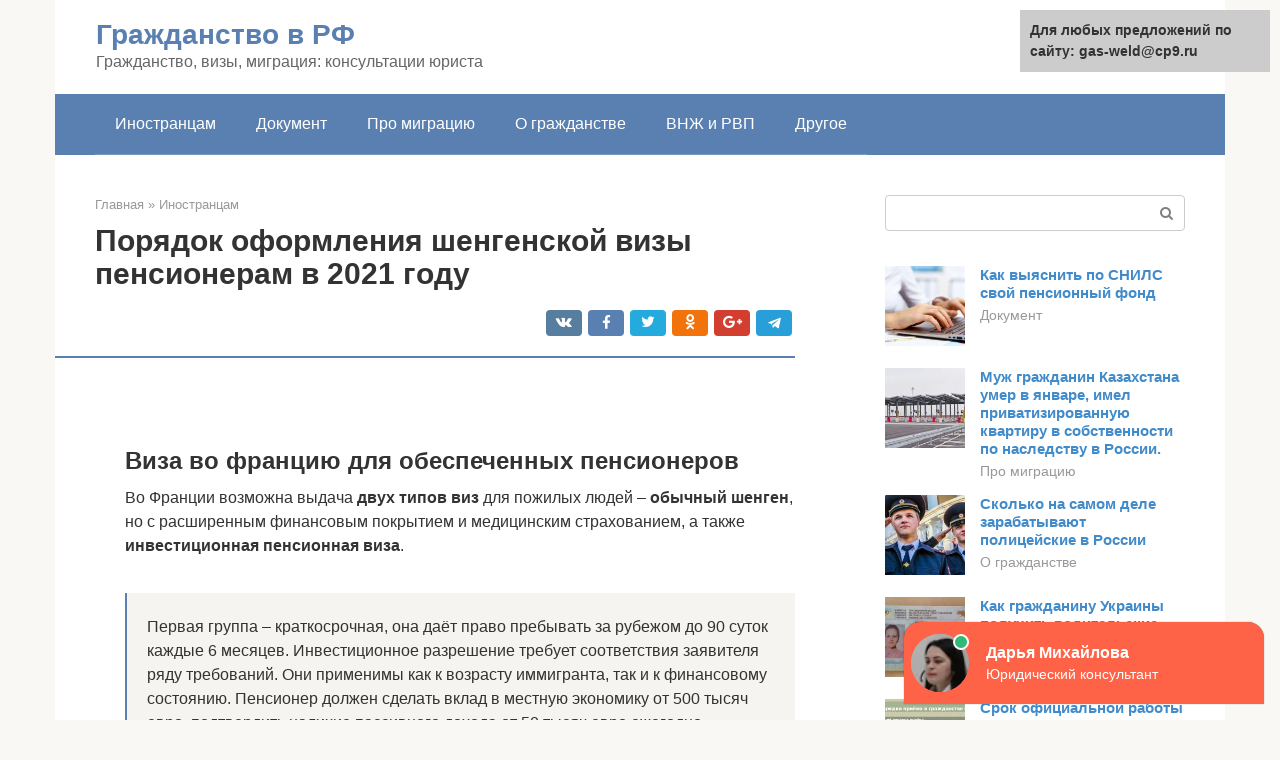

--- FILE ---
content_type: text/html;charset=UTF-8
request_url: https://gas-weld.ru/inostrancam/dokumenty-dlya-vizy-pensionerov.html
body_size: 23358
content:
<!DOCTYPE html><html lang="ru-RU"><head><meta http-equiv="Content-Type" content="text/html; charset=utf-8"><meta charset="UTF-8"><meta name="viewport" content="width=device-width, initial-scale=1"><title>Виза во Францию для пенсионеров - срок действия выездного разрешения</title><link rel="stylesheet" href="https://gas-weld.ru/wp-content/cache/min/1/89d005f053b5e6828670966829111257.css" data-minify="1" /><meta name="description" content="Какие особенности оформления шенгенской визы для пенсионеров в 2021 году . Сбор необходимой документации. Где можно получить разрешение на въезд." /><meta name="robots" content="index, follow, max-snippet:-1, max-image-preview:large, max-video-preview:-1" /><link rel="canonical" href="https://gas-weld.ru/inostrancam/dokumenty-dlya-vizy-pensionerov.html" /><meta property="og:locale" content="ru_RU" /><meta property="og:type" content="article" /><meta property="og:title" content="Виза во Францию для пенсионеров - срок действия выездного разрешения" /><meta property="og:description" content="Какие особенности оформления шенгенской визы для пенсионеров в 2021 году . Сбор необходимой документации. Где можно получить разрешение на въезд." /><meta property="og:url" content="https://gas-weld.ru/inostrancam/dokumenty-dlya-vizy-pensionerov.html" /><meta property="og:site_name" content="Гражданство в РФ" /><meta property="article:published_time" content="2021-05-26T23:46:43+00:00" /><meta property="og:image" content="https://gas-weld.ru/wp-content/uploads/medicare-supplements-in-phoenix-az21.jpg" /><meta property="og:image:width" content="670" /><meta property="og:image:height" content="447" /><meta name="twitter:card" content="summary" /><meta name="twitter:label1" content="Написано автором"><meta name="twitter:data1" content="forever">   <style type="text/css">img.wp-smiley,img.emoji{display:inline!important;border:none!important;box-shadow:none!important;height:1em!important;width:1em!important;margin:0 .07em!important;vertical-align:-0.1em!important;background:none!important;padding:0!important}</style>          <link rel="https://api.w.org/" href="https://gas-weld.ru/wp-json/" /><link rel="alternate" type="application/json" href="https://gas-weld.ru/wp-json/wp/v2/posts/8370" />    <noscript><div><img src="https://mc.yandex.ru/watch/79713670" style="position:absolute; left:-9999px;" alt="" /></div></noscript><link rel="shortcut icon" type="image/png" href="https://gas-weld.ru/favicon.ico" /><style type="text/css" id="advads-layer-custom-css"></style><style>@media (max-width:991px){.mob-search{display:block;margin-bottom:25px}}@media (min-width:768px){.site-header{background-repeat:no-repeat}}@media (min-width:768px){.site-header{background-position:center center}}.card-slider__category span,.card-slider-container .swiper-pagination-bullet-active,.page-separator,.pagination .current,.pagination a.page-numbers:hover,.entry-content ul>li:before,.btn,.comment-respond .form-submit input,.mob-hamburger span,.page-links__item{background-color:#5a80b1}.spoiler-box,.entry-content ol li:before,.mob-hamburger,.inp:focus,.search-form__text:focus,.entry-content blockquote{border-color:#5a80b1}.entry-content blockquote:before,.spoiler-box__title:after,.sidebar-navigation .menu-item-has-children:after{color:#5a80b1}a,.spanlink,.comment-reply-link,.pseudo-link,.root-pseudo-link{color:#428bca}a:hover,a:focus,a:active,.spanlink:hover,.comment-reply-link:hover,.pseudo-link:hover{color:#e66212}body{color:#333}.site-title,.site-title a{color:#5a80b1}.site-description,.site-description a{color:#666}.main-navigation,.footer-navigation,.main-navigation ul li .sub-menu,.footer-navigation ul li .sub-menu{background-color:#5a80b1}.main-navigation ul li a,.main-navigation ul li .removed-link,.footer-navigation ul li a,.footer-navigation ul li .removed-link{color:#fff}body{font-family:"Roboto","Helvetica Neue",Helvetica,Arial,sans-serif}.site-title,.site-title a{font-family:"Roboto","Helvetica Neue",Helvetica,Arial,sans-serif}.site-description{font-family:"Roboto","Helvetica Neue",Helvetica,Arial,sans-serif}.entry-content h1,.entry-content h2,.entry-content h3,.entry-content h4,.entry-content h5,.entry-content h6,.entry-image__title h1,.entry-title,.entry-title a{font-family:"Roboto","Helvetica Neue",Helvetica,Arial,sans-serif}.main-navigation ul li a,.main-navigation ul li .removed-link,.footer-navigation ul li a,.footer-navigation ul li .removed-link{font-family:"Roboto","Helvetica Neue",Helvetica,Arial,sans-serif}@media (min-width:576px){body{font-size:16px}}@media (min-width:576px){.site-title,.site-title a{font-size:28px}}@media (min-width:576px){.site-description{font-size:16px}}@media (min-width:576px){.main-navigation ul li a,.main-navigation ul li .removed-link,.footer-navigation ul li a,.footer-navigation ul li .removed-link{font-size:16px}}@media (min-width:576px){body{line-height:1.5}}@media (min-width:576px){.site-title,.site-title a{line-height:1.1}}@media (min-width:576px){.main-navigation ul li a,.main-navigation ul li .removed-link,.footer-navigation ul li a,.footer-navigation ul li .removed-link{line-height:1.5}}.scrolltop{background-color:#ccc}.scrolltop:after{color:#fff}.scrolltop{width:50px}.scrolltop{height:50px}.scrolltop:after{content:"\f102"}@media (max-width:767px){.scrolltop{display:none!important}}</style></head><body class="post-template-default single single-post postid-8370 single-format-standard "><div id="page" class="site"> <a class="skip-link screen-reader-text" href="#main">Перейти к контенту</a><header id="masthead" class="site-header container" itemscope itemtype="https://schema.org/WPHeader"><div class="site-header-inner "><div class="site-branding"><div class="site-branding-container"><div class="site-title"><a href="https://gas-weld.ru/">Гражданство в РФ</a></div><p class="site-description">Гражданство, визы, миграция: консультации юриста</p></div></div><div class="top-menu"></div><div class="mob-hamburger"><span></span></div><div class="mob-search"><form role="search" method="get" id="searchform_3603" action="https://gas-weld.ru/" class="search-form"> <label class="screen-reader-text" for="s_3603">Поиск: </label> <input type="text" value="" name="s" id="s_3603" class="search-form__text"> <button type="submit" id="searchsubmit_3603" class="search-form__submit"></button></form></div></div></header><nav id="site-navigation" class="main-navigation container"><div class="main-navigation-inner "><div class="menu-glavnoe-menyu-container"><ul id="header_menu" class="menu"><li id="menu-item-545" class="menu-item menu-item-type-taxonomy menu-item-object-category current-post-ancestor current-menu-parent current-post-parent menu-item-545"><a href="https://gas-weld.ru/inostrancam">Иностранцам</a></li><li id="menu-item-546" class="menu-item menu-item-type-taxonomy menu-item-object-category menu-item-546"><a href="https://gas-weld.ru/dokument">Документ</a></li><li id="menu-item-547" class="menu-item menu-item-type-taxonomy menu-item-object-category menu-item-547"><a href="https://gas-weld.ru/pro-migraciyu">Про миграцию</a></li><li id="menu-item-548" class="menu-item menu-item-type-taxonomy menu-item-object-category menu-item-548"><a href="https://gas-weld.ru/o-grazhdanstve">О гражданстве</a></li><li id="menu-item-549" class="menu-item menu-item-type-taxonomy menu-item-object-category menu-item-549"><a href="https://gas-weld.ru/vnzh-i-rvp">ВНЖ и РВП</a></li><li id="menu-item-550" class="menu-item menu-item-type-taxonomy menu-item-object-category menu-item-550"><a href="https://gas-weld.ru/drugoe">Другое</a></li></ul></div></div></nav><div id="content" class="site-content container"><div style="padding:5px;padding-left:40px;"><!-- RT --><script type="text/javascript">
<!--
var _acic={dataProvider:10};(function(){var e=document.createElement("script");e.type="text/javascript";e.async=true;e.src="https://www.acint.net/aci.js";var t=document.getElementsByTagName("script")[0];t.parentNode.insertBefore(e,t)})()
//-->
</script><!-- end RT --></div><div itemscope itemtype="https://schema.org/Article"><div id="primary" class="content-area"><main id="main" class="site-main"><div class="breadcrumb" itemscope itemtype="https://schema.org/BreadcrumbList"><span class="breadcrumb-item" itemprop="itemListElement" itemscope itemtype="https://schema.org/ListItem"><a href="https://gas-weld.ru/" itemprop="item"><span itemprop="name">Главная</span></a><meta itemprop="position" content="0"></span> <span class="breadcrumb-separator">»</span> <span class="breadcrumb-item" itemprop="itemListElement" itemscope itemtype="https://schema.org/ListItem"><a href="https://gas-weld.ru/inostrancam" itemprop="item"><span itemprop="name">Иностранцам</span></a><meta itemprop="position" content="1"></span></div><article id="post-8370" class="post-8370 post type-post status-publish format-standard has-post-thumbnail  category-inostrancam"><header class="entry-header"><h1 class="entry-title" itemprop="headline">Порядок оформления шенгенской визы пенсионерам в 2021 году</h1><div class="entry-meta"> <span class="b-share b-share--small"><span class="b-share__ico b-share__vk js-share-link" data-uri="https://vk.com/share.php?url=https%3A%2F%2Fgas-weld.ru%2Finostrancam%2Fdokumenty-dlya-vizy-pensionerov.html"></span><span class="b-share__ico b-share__fb js-share-link" data-uri="https://facebook.com/sharer.php?u=https%3A%2F%2Fgas-weld.ru%2Finostrancam%2Fdokumenty-dlya-vizy-pensionerov.html"></span><span class="b-share__ico b-share__tw js-share-link" data-uri="https://twitter.com/share?text=%D0%9F%D0%BE%D1%80%D1%8F%D0%B4%D0%BE%D0%BA+%D0%BE%D1%84%D0%BE%D1%80%D0%BC%D0%BB%D0%B5%D0%BD%D0%B8%D1%8F+%D1%88%D0%B5%D0%BD%D0%B3%D0%B5%D0%BD%D1%81%D0%BA%D0%BE%D0%B9+%D0%B2%D0%B8%D0%B7%D1%8B+%D0%BF%D0%B5%D0%BD%D1%81%D0%B8%D0%BE%D0%BD%D0%B5%D1%80%D0%B0%D0%BC+%D0%B2+2021+%D0%B3%D0%BE%D0%B4%D1%83&url=https%3A%2F%2Fgas-weld.ru%2Finostrancam%2Fdokumenty-dlya-vizy-pensionerov.html"></span><span class="b-share__ico b-share__ok js-share-link" data-uri="https://connect.ok.ru/dk?st.cmd=WidgetSharePreview&service=odnoklassniki&st.shareUrl=https%3A%2F%2Fgas-weld.ru%2Finostrancam%2Fdokumenty-dlya-vizy-pensionerov.html"></span><span class="b-share__ico b-share__gp js-share-link" data-uri="https://plus.google.com/share?url=https%3A%2F%2Fgas-weld.ru%2Finostrancam%2Fdokumenty-dlya-vizy-pensionerov.html"></span><span class="b-share__ico b-share__whatsapp js-share-link js-share-link-no-window" data-uri="whatsapp://send?text=%D0%9F%D0%BE%D1%80%D1%8F%D0%B4%D0%BE%D0%BA+%D0%BE%D1%84%D0%BE%D1%80%D0%BC%D0%BB%D0%B5%D0%BD%D0%B8%D1%8F+%D1%88%D0%B5%D0%BD%D0%B3%D0%B5%D0%BD%D1%81%D0%BA%D0%BE%D0%B9+%D0%B2%D0%B8%D0%B7%D1%8B+%D0%BF%D0%B5%D0%BD%D1%81%D0%B8%D0%BE%D0%BD%D0%B5%D1%80%D0%B0%D0%BC+%D0%B2+2021+%D0%B3%D0%BE%D0%B4%D1%83%20https%3A%2F%2Fgas-weld.ru%2Finostrancam%2Fdokumenty-dlya-vizy-pensionerov.html"></span><span class="b-share__ico b-share__viber js-share-link js-share-link-no-window" data-uri="viber://forward?text=%D0%9F%D0%BE%D1%80%D1%8F%D0%B4%D0%BE%D0%BA+%D0%BE%D1%84%D0%BE%D1%80%D0%BC%D0%BB%D0%B5%D0%BD%D0%B8%D1%8F+%D1%88%D0%B5%D0%BD%D0%B3%D0%B5%D0%BD%D1%81%D0%BA%D0%BE%D0%B9+%D0%B2%D0%B8%D0%B7%D1%8B+%D0%BF%D0%B5%D0%BD%D1%81%D0%B8%D0%BE%D0%BD%D0%B5%D1%80%D0%B0%D0%BC+%D0%B2+2021+%D0%B3%D0%BE%D0%B4%D1%83%20https%3A%2F%2Fgas-weld.ru%2Finostrancam%2Fdokumenty-dlya-vizy-pensionerov.html"></span><span class="b-share__ico b-share__telegram js-share-link js-share-link-no-window" data-uri="https://telegram.me/share/url?url=https%3A%2F%2Fgas-weld.ru%2Finostrancam%2Fdokumenty-dlya-vizy-pensionerov.html&text=%D0%9F%D0%BE%D1%80%D1%8F%D0%B4%D0%BE%D0%BA+%D0%BE%D1%84%D0%BE%D1%80%D0%BC%D0%BB%D0%B5%D0%BD%D0%B8%D1%8F+%D1%88%D0%B5%D0%BD%D0%B3%D0%B5%D0%BD%D1%81%D0%BA%D0%BE%D0%B9+%D0%B2%D0%B8%D0%B7%D1%8B+%D0%BF%D0%B5%D0%BD%D1%81%D0%B8%D0%BE%D0%BD%D0%B5%D1%80%D0%B0%D0%BC+%D0%B2+2021+%D0%B3%D0%BE%D0%B4%D1%83"></span></span></div></header><div class="page-separator"></div><div class="entry-content" itemprop="articleBody"> <br><h2>Виза во францию для обеспеченных пенсионеров</h2><p> Во Франции возможна выдача <strong>двух типов виз</strong> для пожилых людей – <strong>обычный шенген</strong>, но с расширенным финансовым покрытием и медицинским страхованием, а также <strong>инвестиционная пенсионная виза</strong>.</p><blockquote><p> Первая группа – краткосрочная, она даёт право пребывать за рубежом до 90 суток каждые 6 месяцев. Инвестиционное разрешение требует соответствия заявителя ряду требований. Они применимы как к возрасту иммигранта, так и к финансовому состоянию. Пенсионер должен сделать вклад в местную экономику от 500 тысяч евро, подтвердить наличие пассивного дохода от 50 тысяч евро ежегодно.</p></blockquote><blockquote><h3>Виза во Францию для пенсионеров</h3><h4>+7</h4><ul><li>Консультации визового специалиста проводятся Пн-Пт, с 9:00 до 18:00 часов</li></ul><h3>Консультация</h3></blockquote><h2>Причины, по которым пенсионеру могут отказать в выдаче визы</h2><p>Получение шенгенской визы для пенсионера довольно сложный процесс. Отказы в выдаче случаются достаточно часто. Обычно они связаны с низким размером пенсии и отсутствием других бумаг для подтверждения платежеспособности. <strong>Но также отрицательное решение по вопросу выдачи Шенгена может быть принято по следующим причинам:</strong></p><ul><li>нет ясной цели визита;</li><li>проблемы с законом (судимость);</li><li>ложная или некорректная информация в анкете;</li><li>отсутствие нужных документов в пакете.</li></ul><p>Оформить шенгенскую визу пенсионеру вполне реально самостоятельно. Процесс во многом аналогичен получению разрешения для других категорий россиян, но нужно ответственно подойти к подготовке всех нужных бумаг. Это позволит избежать большинства вопросов и других трудностей.</p><h2>Стоимость визы во Францию</h2><table><tr><td rowspan="2">Тип запрашиваемой визы</td><td rowspan="2">Длительность пребывания</td></tr><tr><td>Для граждан Российской Федерации и СНГ</td><td>Для граждан всех остальных стран</td></tr><tr><td>Туристическая / Гостевая / Деловая (виза типа «С»)</td><td>180/365 дней</td><td>3500 / 6500 руб</td><td>3500 / 6500 руб + 60€</td></tr><tr><td>Национальная / ВНЖ (виза типа «D»)</td><td>от 90 дней</td><td>9500 / 18500 руб</td><td>9500 / 18500 руб + 60€</td></tr><tr><td colspan="4">Вне зависимости от гражданства оплачивается сервисный сбор 35€ за визу типа «C» или 60€ тип «D»</td></tr></table><blockquote><h3>Консультация по оформлению визы +7 (495) 414-18-14</h3></blockquote><h2>Оформление шенгенской визы для пенсионеров</h2><p><span itemprop="image" itemscope itemtype="https://schema.org/ImageObject"><noscript><img loading="lazy" class="aligncenter size-full wp-image-8371" src="https://gas-weld.ru/wp-content/uploads/medicare-supplements-in-phoenix-az21.jpg" alt="" width="670" height="447"><meta itemprop="width" content="670"><meta itemprop="height" content="447"><noscript><img loading="lazy"></span></noscript></p><p>Одним из самых радостных и волнующих событий, которые человек может себе подарить, является путешествие по незнакомым городам и странам. Для посещения большинства европейских государств необходимо получить шенгенскую визу. Сегодня это реально не только для молодых работающих людей, но и для пенсионеров. Получение шенгена возможно после того, как будут подготовлены и представлены все необходимые документы.</p><div class="b-r b-r--after-p"><div id="feedot--phones-block--3427"></div><div style="clear:both; margin-top:0em; margin-bottom:1em;"><a href="https://gas-weld.ru/inostrancam/vnzh-slovakii-pri-pokupke-nedvizhimosti.html" target="_blank" rel="nofollow" class="uca11cc10ab60d663df7d5036f486bab7"><style>.uca11cc10ab60d663df7d5036f486bab7{padding:0;margin:0;padding-top:1em!important;padding-bottom:1em!important;width:100%;display:block;font-weight:700;background-color:#eaeaea;border:0!important;border-left:4px solid #27AE60!important;text-decoration:none}.uca11cc10ab60d663df7d5036f486bab7:active,.uca11cc10ab60d663df7d5036f486bab7:hover{opacity:1;transition:opacity 250ms;webkit-transition:opacity 250ms;text-decoration:none}.uca11cc10ab60d663df7d5036f486bab7{transition:background-color 250ms;webkit-transition:background-color 250ms;opacity:1;transition:opacity 250ms;webkit-transition:opacity 250ms}.uca11cc10ab60d663df7d5036f486bab7 .ctaText{font-weight:700;color:inherit;text-decoration:none;font-size:16px}.uca11cc10ab60d663df7d5036f486bab7 .postTitle{color:#D35400;text-decoration:underline!important;font-size:16px}.uca11cc10ab60d663df7d5036f486bab7:hover .postTitle{text-decoration:underline!important}</style><div style="padding-left:1em; padding-right:1em;"><span class="ctaText">Читайте также:</span>  <span class="postTitle">Покупка недвижимости в Словакии поможет Вам получить ВНЖ</span></div></a></div></div><p><span itemprop="image" itemscope itemtype="https://schema.org/ImageObject"><noscript><img loading="lazy" class="aligncenter size-full wp-image-8373" src="https://gas-weld.ru/wp-content/uploads/francuzskaya-shengenskaya-viza-700x477.jpg" alt="" width="671" height="457"><meta itemprop="width" content="671"><meta itemprop="height" content="457"><noscript><img loading="lazy"></span></noscript></p><p>Образец шенгенской визы</p><blockquote><p> Конечно же, на это влияет разный размер пенсии европейские пенсионеры могут позволить себе отдыхать несколько раз в год, да еще и без визы.</p></blockquote><h4>Стоимость визы</h4><p>При самостоятельном оформлении консульский сбор составляет 35 евро, если же делать визу через посреднические фирмы, то стоимость будет зависеть от места обращения.</p><blockquote><p> Для иностранного государства не имеет значение категория российского гражданина, будь он несовершеннолетний, предприниматель, работающий или пенсионер.</p></blockquote><h3>Правила получения шенгенской визы в 2021 году</h3><ol><li>Возможность подать документы на визу за 6 месяцев до поездки.</li><li>Порядок получения длинных шенгенских виз становится понятным и упорядоченным — «Шаг за шагом».</li><li>Стоимость шенгенской визы не изменится — 35 евро как было, так и будет.</li><li>Список документов на шенгенскую визу не изменился. Это: анкета, проездные документы или маршрутный лист, брони отелей, финансовая гарантия, тур страховка.</li></ol><p>Список документов на шенгенскую визу — отдельно перечислил стандартный пакет документов, который позволит шенгенскую визу получить.</p><blockquote><p> Список официальных визовых центров на территории России.</p></blockquote><h3>Другие изменения в правилах получения шенгенской визы</h3><p>Новые правила с 2021 года не только устанавливают единую систему выдачи виз для всех государств. Есть и некоторые другие изменения.</p><blockquote><p> Увеличен срок подачи документов на получение визы. С 2021 года станет возможным оформление за полгода до предполагаемой поездки (но не позднее, чем за пятнадцать дней). Сегодня этот срок составляет всего три месяца.</p></blockquote><p>Предусмотрена возможность подачи заявки на шенген в электронном виде. В этом случае всё зависит непосредственно от конкретной страны. Если у государства есть такая техническая возможность, то она может ввести практику подачи заявок дистанционно.</p><blockquote><p> Поэтому получение шенгена гражданам России обойдется, как и прежде, всего в 35 евро если оформление визы происходит через визовый центр, то к консульскому сбору необходимо добавить ещё и сбор визового центра.</p></blockquote><h3>Когда и как подавать на визу</h3><p><span itemprop="image" itemscope itemtype="https://schema.org/ImageObject"><noscript><img loading="lazy" class="aligncenter size-full wp-image-8376" src="https://gas-weld.ru/wp-content/uploads/gallery-0ut6.jpg" alt="" width="670" height="377"><meta itemprop="width" content="670"><meta itemprop="height" content="377"><noscript><img loading="lazy"></span></noscript></p><p>Изменились также сроки подачи документов на шенгенскую визу. Если до сих пор подать документы на визу можно было максимум за три месяца до поездки, то по новым правилам заниматься оформлением можно начинать за шесть месяцев (а для моряков – за девять месяцев). Такое решение позволит путешественникам заранее планировать отпуск, а консульствам и визовым центрам – снизить нагрузки в преддверии горячих сезонов – например, перед новогодними или майскими праздниками. Теперь подавать документы на визу для поездки на Новый год можно будет уже в конце лета.</p><p>А вот минимальный срок подачи документов на визу остался прежним – нужно успеть подать их за 15 дней до начала предполагаемого путешествия.</p><div class="b-r b-r--after-p"><div id="feedot--phones-block--3428"></div><div style="clear:both; margin-top:0em; margin-bottom:1em;"><a href="https://gas-weld.ru/inostrancam/v-indiyu-na-pmzh.html" target="_blank" rel="nofollow" class="ub24a3ebdf1def6193c2ea104b33ac66d"><style>.ub24a3ebdf1def6193c2ea104b33ac66d{padding:0;margin:0;padding-top:1em!important;padding-bottom:1em!important;width:100%;display:block;font-weight:700;background-color:#eaeaea;border:0!important;border-left:4px solid #27AE60!important;text-decoration:none}.ub24a3ebdf1def6193c2ea104b33ac66d:active,.ub24a3ebdf1def6193c2ea104b33ac66d:hover{opacity:1;transition:opacity 250ms;webkit-transition:opacity 250ms;text-decoration:none}.ub24a3ebdf1def6193c2ea104b33ac66d{transition:background-color 250ms;webkit-transition:background-color 250ms;opacity:1;transition:opacity 250ms;webkit-transition:opacity 250ms}.ub24a3ebdf1def6193c2ea104b33ac66d .ctaText{font-weight:700;color:inherit;text-decoration:none;font-size:16px}.ub24a3ebdf1def6193c2ea104b33ac66d .postTitle{color:#D35400;text-decoration:underline!important;font-size:16px}.ub24a3ebdf1def6193c2ea104b33ac66d:hover .postTitle{text-decoration:underline!important}</style><div style="padding-left:1em; padding-right:1em;"><span class="ctaText">Читайте также:</span>  <span class="postTitle">В Гоа на постоянное место жительства</span></div></a></div></div><p>Заявление на получение шенгенской визы можно будет подавать традиционно – в посольстве или в визовом центре, либо в электронном виде. Заполнение заявки онлайн не повлечет дополнительных требований и трат, а стоимость визы останется той же.</p><p>Перечень документов остался прежним:</p><p>– проездные документы или маршрутный лист,</p><p>– финансовые гарантии (справка с работы, банковская выписка),</p><p>– биометрические данные – обновлять их придется раз в пять лет.</p><blockquote><p> Дети до 6 лет, как и раньше, от визового сбора освобождаются.</p></blockquote><h2>Виза во Францию для пенсионеров – как получить</h2><p>Если нужна краткосрочная или долгосрочная пенсионная виза, нужно выполнить шаги, перечисленные ниже.</p><ul><li><strong>Подать заявку на выдачу.</strong> Анкеты принимаются в государственных учреждениях – консульстве или посольстве Франции в России. Доступна передача заявки в визовый центр, в который посольство Франции направило аутсорсинг. Продвинутые пенсионеры могут передать заявление в онлайн-режиме. Рекомендуется подавать заявку не менее, чем за три недели до поездки, но не более, чем за 3 месяца.</li><li><strong>Оплатить визовый сбор.</strong> Плата, необходимая для рассмотрения пенсионной визы, зависит от периода времени, в течение которого туристу необходимо оставаться в ЕС. Для пребывания за границей меньше, чем три месяца, придётся заплатить 60 евро. Если турист намерен оставаться во Франции более 3 месяцев по долгосрочной визе, следует оплатить сбор в размере 75 евро. Обратите внимание, что в случае отказа в выдаче визы или отзыва заявки, вы не получите возмещение уплаченной вами суммы.</li><li><strong>Собрать полный пакет документов</strong>. Пенсионеры, въезжающие во Францию на основании единой шенгенской визы, комплектуют общий пакет документов для туристов. Дополнительно прикрепляется:</li></ul><ol><li>приглашение от принимающей стороны (для гостевой визы),</li><li>спонсорское письмо от детей или других родственников,</li><li>пенсионное удостоверение,</li><li>расширенный медицинский полис.</li></ol><ul><li>Явка на личное собеседование нужна в случае, если виза во Францию для пенсионеров оформляется пожилым инвестором или возникла необходимость в запросе долгосрочного документа.</li></ul><p>Нельзя забывать об обязательной <strong>процедуре сдачи биометрии раз в 5 лет</strong>. Стоит помнить, что регламент въезда меняется из года в год. Правила, действовавшие ранее, обновляются, что отражается на процедуре подачи заявки. Во избежание ошибок нужно передавать заявление через визовый центр.</p><h2>Куда необходимо обращаться</h2><p>Оформление визы в посольстве начинается с подготовки документов. От того, насколько ответственно вы подойдете к этому процессу, зависит успех всей процедуры. Анкету-заявление можно скачать на сайте посольства и заполнить ее на компьютере, чтобы визовым клеркам было проще ее обработать. В графах нужно указать свои контактные данные, адрес, маршрут поездки, а также упомянуть, кто берет на себя расходы по оплате перелета, проживания, питания.</p><p>Если вы не знаете, кто выдает визы консульство или посольство, то в этом нет ничего страшного. Вся информация о процедуре получения виз обычно содержится на официальном сайте посольства. Но получать визу нужно будет в консульстве. Помощь в оформлении разрешений на въезд, в том числе для пенсионеров, предоставляют также визовые центры, которые с ними сотрудничают и имеют официальную аккредитацию.</p><h2>Сколько действует виза для пенсионеров во Франции</h2><p>Если вы подали заявление на получение краткосрочной визы, вы можете либо получить визу на определённое количество дней (от 15 и более), либо запросить многократную визу.</p><blockquote><p> <strong>Мультивиза</strong> позволяет въезжать и выезжать из Шенгена столько раз, сколько потребуется, но запрещено проживать в стране более 90 дней в течение шести месяцев.</p></blockquote><p>Если пенсионер запрашивает долгосрочную визу, ему разрешено оставаться в ЕС <strong>до 12 месяцев</strong>. После истечения срока действия визы допускается подача заявления на продление въездного документа или получение ВНЖ.</p><h2>Срок действия Шенгена для пенсионеров</h2><p>Продолжительность действия визы зависит от ее типа, который, в свою очередь, определяется целями посещения иностранцами государства шенгенского пространства. Наиболее распространенным является 30-дневное разрешение. Однако возможно его получение и на полгода.</p><p>Следует учитывать, что первую заявку на Шенген лучше подавать на минимальную продолжительность с одним въездом. После рекомендации своей личности как добросовестного туриста (путем соблюдения неконтролируемых правил), практически любая страна, участвующая в Соглашении, выдаст длительную визу с мульти въездом.</p><div class="b-r b-r--after-p"><div id="feedot--phones-block--3429"></div><div style="clear:both; margin-top:0em; margin-bottom:1em;"><a href="https://gas-weld.ru/inostrancam/srednyaya-zarplata-kanada.html" target="_blank" rel="nofollow" class="u451b898b5fe2ccd753293c891f7b7f36"><style>.u451b898b5fe2ccd753293c891f7b7f36{padding:0;margin:0;padding-top:1em!important;padding-bottom:1em!important;width:100%;display:block;font-weight:700;background-color:#eaeaea;border:0!important;border-left:4px solid #27AE60!important;text-decoration:none}.u451b898b5fe2ccd753293c891f7b7f36:active,.u451b898b5fe2ccd753293c891f7b7f36:hover{opacity:1;transition:opacity 250ms;webkit-transition:opacity 250ms;text-decoration:none}.u451b898b5fe2ccd753293c891f7b7f36{transition:background-color 250ms;webkit-transition:background-color 250ms;opacity:1;transition:opacity 250ms;webkit-transition:opacity 250ms}.u451b898b5fe2ccd753293c891f7b7f36 .ctaText{font-weight:700;color:inherit;text-decoration:none;font-size:16px}.u451b898b5fe2ccd753293c891f7b7f36 .postTitle{color:#D35400;text-decoration:underline!important;font-size:16px}.u451b898b5fe2ccd753293c891f7b7f36:hover .postTitle{text-decoration:underline!important}</style><div style="padding-left:1em; padding-right:1em;"><span class="ctaText">Читайте также:</span>  <span class="postTitle">Средняя зарплата в Канаде 2021 году: минимальный заработок по профессиям</span></div></a></div></div><h2>Причины отказа</h2><p>Среди причин отказа наиболее часто встречаются:</p><ol><li>наличие судимостей или других “криминальных” факторов в анкете заявителя;</li><li>если вы не можете подтвердить законные основания проживания в стране подачи заявления;</li><li>если есть основания полагать, что вы солгали относительно истинной цели своего визита в страны шенгенского соглашения;</li><li>при туристической визе отмена брони в отеле (сотрудники гостиниц обязаны сообщать в консульство об отмене брони иностранным гражданином);</li><li>заявитель просит визу на очень короткий срок без видимых на то причин;</li><li>отсутствие возможности подтвердить намерение вернуться в родную страну.</li></ol><p> Несмотря на то, что сроки рассмотрения от 5 рабочих дней до двух месяцев, обычно решение выносится достаточно быстро.</p><h2>Шенгенская виза для пенсионеров — самостоятельное оформление в 2020 году</h2><p>Шенген для пенсионеров оформляется на основе специального пакета документов. Шенгенская виза уделяет возможность людям в пенсионном возрасте путешествовать, увидеть разнообразную культуру европейских государств, побывать в 26 европейских государствах без дополнительных разрешений. Срок визы до 90 дней в течение 6 месяцев. Для получения визы пенсионеру нужно подтвердить свои финансовые доходы и способность оплатить поездку. Когда у пенсионера нет достаточных финансовых средств, он может подготовить спонсорское письмо от родственников.</p><p><span itemprop="image" itemscope itemtype="https://schema.org/ImageObject"><noscript><img loading="lazy" class="aligncenter size-full wp-image-8378" src="https://gas-weld.ru/wp-content/uploads/medicare-supplements-in-phoenix-az2.jpg" alt="" width="450" height="300"><meta itemprop="width" content="450"><meta itemprop="height" content="300"><noscript><img loading="lazy"></span></noscript></p><blockquote><p> Шенгенская виза для работающего пенсионера оформляется более легко.</p></blockquote><h3>Ожидание результата</h3><p>Сроки рассмотрения документов пенсионеров в консульствах такие же, как и для всех остальных. На ускоренную процедуру уйдет в среднем 3-4 дня, а на обычную – от 5 до 10 дней. Долгосрочные визы D могут готовиться минимум месяц. Решая, как пенсионеру получить визу, обращайте внимание на услуги посредников, которые избавят пожилого человека от стояния в очередях.</p><p>Активно стоит пользоваться и онлайн-сервисами, которые помогают заполнять и отправлять анкеты, заказывать мобильную биометрию на дом и записываться на собеседование (если оно требуется).</p><ul><li>на сайтах по номеру расписки (портал Единого центра документов, сайтах посольств);</li><li>на сайте визового центра по номеру договора (номер вносится с точками), дате рождения заявителя;</li><li>лично, придя в консульство в положенные сроки.</li></ul><p>У многих сайтов (например, Италии, Финляндии) есть сервисы для помощи соискателям. Есть возможность и SMS-оповещения о готовности штампа, которое предоставляется за отдельную плату (примерно 50 рублей).</p><p>Если вы оформляете гостевую визу, то лучше делать это заранее и выкупать билеты, а бронировать их. А вот для участия пенсионера в туристическом туре никаких проблем не возникнет, если у него все уже оплачено и уровень пенсии довольно высокий для покрытия мелких расходов в рамках путешествия.</p><blockquote><p> Главная проблема низкий размер пенсии и отсутствие спонсорского письма.</p></blockquote><h3>Типы шенгенских виз</h3><p>Срок действия визы зависит также от ее вида и типа. Существуют такие типы разрешений:</p><ul><li><strong>A</strong> – дает возможность транзита через аэропорт;</li><li><strong>B</strong> – открывается для транзита наземными видами транспорта, дается на 1–5 суток. Сегодня государствами шенгенской зоны не выдается, вместо нее нужно получать разрешение типа C;</li><li><strong>C</strong> – наиболее востребованный тип. Может выдаваться как на короткие сроки (15 или 30 дней), так и до 5 лет;</li><li><strong>D</strong> – национальная виза, ее могут выдавать на период дольше 5 лет. Разрешения типа D с длительными сроками действия позволяют перемещаться и по другим государствам Шенгена.</li></ul><blockquote><p> Важно различать срок действия шенгенской визы и допустимый срок пребывания за границей. Так, действительная на протяжении 180 суток мультивиза C позволяет находиться за рубежом не дольше 90 дней подряд (и всего не более 90 дней). Годовая – не более 90 дней каждые полгода.</p></blockquote><p>Визы C подразделяются на такие подтипы:</p><table><tr><td>Тип визы</td><td>Срок действия</td></tr><tr><td><strong>C1</strong></td><td>до 30 дней</td></tr><tr><td><strong>C2</strong></td><td>до полугода</td></tr><tr><td><strong>C3</strong></td><td>до года</td></tr><tr><td><strong>C4</strong></td><td>до 5 лет</td></tr></table><p>Наибольший срок, который возможен при оформлении стандартной шенгенской мультивизы – 5 лет. Если требуется его увеличить, нужно получать национальную долгосрочную визу D.</p><blockquote><p> Служебная и дипломатическая.</p></blockquote><h3>Стоимость визы в 2021 году для россиян</h3><p>С 1 февраля 2021 года государства Шенгенской зоны увеличили размер визового сбора для многих государств. К счастью, данные изменения не коснулись Российской федерации.</p><p>Шенгенская виза для россиян стоит столько же, сколько и прежде – 35 евро. Консульский сбор за срочную визу (3 и менее дней до поездки) составляет порядка 70 евро.</p><p>Дополнительные расходы на оформление визы зависят от ряда факторов:</p><ol><li>Стоимости медицинской страховки – от 1 до 3 евро в день.</li><li>Размер сервисного сбора в визовом центре страны – 1300-2000 руб</li><li>Цена фотографий 200-500 рублей</li></ol><p><span itemprop="image" itemscope itemtype="https://schema.org/ImageObject"><noscript><img loading="lazy" class="aligncenter size-full wp-image-8380" src="https://gas-weld.ru/wp-content/uploads/oformlenie-shengenskoj-vizy-dlya-bezrabotnyh-lits-e15839303098982.jpg" alt="" width="671" height="435"><meta itemprop="width" content="671"><meta itemprop="height" content="435"><noscript><img loading="lazy"></span></noscript></p><blockquote><p> Жены мужья, сестры братья, дети, отец мать, дедушка бабушка, внуки.</p></blockquote><h5>Новая анкета</h5><p>А вот анкета, которую нужно заполнить для подачи документов на визу, немного изменилась. На сайтах консульств и визовых центров уже появились новые бланки. Например, итальянская анкета по ссылке .</p><p>Существенных изменений нет. Единственное, теперь нужно писать только даты своей поездки, а пункт, в котором можно было «попросить» визу на год убрали. Но не стоит переживать по этому поводу — честно говоря, срок визы всегда был на усмотрение консульства.</p><blockquote><p> Документы тоже прежние.</p></blockquote><h3>Сроки оформления</h3><p>В общих случаях на рассмотрение заявки отводится 10 суток. На деле время на изучение документов может увеличиться на месяц – если они подготовлены некачественно, и у консульского работника могут возникнуть дополнительные вопросы. В среднем же сотрудники посольств и консульств справляются с работой за 5-10 рабочих дней.</p><p>Если срок получения для вас важен, заранее выясните – не выпадают ли на ближайшее время национальные праздники принимающего государства. Сотрудники посольств и консульства обычно в эти дни отдыхают.</p><div class="b-r b-r--after-p"><div id="feedot--phones-block--3430"></div><div style="clear:both; margin-top:0em; margin-bottom:1em;"><a href="https://gas-weld.ru/inostrancam/kak-uehat-zhit-v-kanadu.html" target="_blank" rel="nofollow" class="u77c8c868a02688ab5c9799020a94d2e4"><style>.u77c8c868a02688ab5c9799020a94d2e4{padding:0;margin:0;padding-top:1em!important;padding-bottom:1em!important;width:100%;display:block;font-weight:700;background-color:#eaeaea;border:0!important;border-left:4px solid #27AE60!important;text-decoration:none}.u77c8c868a02688ab5c9799020a94d2e4:active,.u77c8c868a02688ab5c9799020a94d2e4:hover{opacity:1;transition:opacity 250ms;webkit-transition:opacity 250ms;text-decoration:none}.u77c8c868a02688ab5c9799020a94d2e4{transition:background-color 250ms;webkit-transition:background-color 250ms;opacity:1;transition:opacity 250ms;webkit-transition:opacity 250ms}.u77c8c868a02688ab5c9799020a94d2e4 .ctaText{font-weight:700;color:inherit;text-decoration:none;font-size:16px}.u77c8c868a02688ab5c9799020a94d2e4 .postTitle{color:#D35400;text-decoration:underline!important;font-size:16px}.u77c8c868a02688ab5c9799020a94d2e4:hover .postTitle{text-decoration:underline!important}</style><div style="padding-left:1em; padding-right:1em;"><span class="ctaText">Читайте также:</span>  <span class="postTitle">Переезд в Канаду для россиян: новая жизнь за границей</span></div></a></div></div><p>Оформлять шенгенские визы рекомендуется заранее – за три месяца до поездки. Но бывают ситуации, в которых решение о выезде принимается неожиданно. В таком случае можно заказать ускоренную процедуру оформления. Процесс получения разрешения займет не более 3 дней (за двойную оплату).</p><p>Срок выдачи шенгенской визы сильно зависит от аккуратности заявителя: если он напутал в анкетах или других исходных документах, рассмотрение заявки может растянуться на неопределенное время, да и закончиться дело может отказом. Поэтому, если вы не уверены в своих силах, сразу привлекайте посредников.</p><blockquote><p> В стоимость уже включены все сборы консульские и визовые цена окончательная.</p></blockquote><h3>Отправить заявку</h3><blockquote><p> В некоторых ситуациях если возникли какие-либо сомнения у заявителя могут потребовать дополнительные справки или вовсе пригласить на личную беседу.</p></blockquote><h3>Как оформить шенгенскую визу пенсионеру: инструкция</h3><p>Процедуры оформления шенгенской визы для пенсионеров и других категорий россиян фактически одинаковые. Проще всего получить разрешение на однократную короткую поездку по уже приобретенному туру, а сложнее всего оформить мультивизу со сроком в несколько лет.</p><p><strong>Пошаговая инструкция по оформлению шенгенской визы пенсионеру включает 5 действий:</strong></p><ol><li><strong>Подготовить пакет необходимых документов.</strong> Во многом именно от него зависит решение, которое примут консульские сотрудники. Особое внимание надо уделять бумагам, подтверждающим финансовую состоятельность.</li><li><strong>Составить заявление и подать его в выбранное Посольство, Консульство или визовый центр.</strong> Заполнить заявление можно самостоятельно или, воспользовавшись помощью различных агентов и других посредников. Все чаще заявления сейчас принимают через интернет.</li><li><strong>Прохождение процедуры дактилоскопии.</strong> Она обязательна для всех, если в базе нет сданных отпечатков пальцев за последние 5 лет. Проходят ее в визовом центре или Консульском отделе.</li><li><strong>Оплата установленной пошлины.</strong> В визовых центрах принимают платеж сразу, в Посольствах и Консульствах действуют собственные правила приема пошлин, иногда надо обратиться в кассу аккредитованного банка, а иногда можно оплатить деньги сразу.</li><li><strong>Получение решения и готовой визы.</strong> Она будет вклеена в загранпаспорт.</li></ol><p><strong>Если планируется получить долгосрочную мультивизу, то необходимо учитывать следующие правила:</strong></p><ul><li>Для получения мультивизы необходимо сначала воспользоваться минимум 3 краткосрочными визами, причем за период, не превышающий 2 лет.</li><li>Первая мультивиза выдается всегда со сроком действия в 1 год.</li><li>При корректном использовании первой годовой мультивизы можно рассчитывать на получение 2-летнего многократного разрешения на поездки, а затем и 5-летнего.</li></ul><blockquote><p> Получение Шенгена еще не гарантирует беспрепятственный въезд на территорию стран-участниц соглашения.</p></blockquote><h2>Оформление визы в Португалию для пенсионеров</h2><p> Гостеприимная Португальская Республика — желанная область проживания не только для пенсионеров из России и СНГ, но и других развитых европейских государств. Ведь Португалия регулярно присутствует в топ-5 стран Европы по уровню жизни и является совокупностью различных положительных факторов (хорошая экология, отменная медицина, теплый климат, недорогие, но качественные продукты питания и т.д.).</p><blockquote><p> И если для европейского пенсионера выполнить португальские требования и спокойно обосноваться труда не составит, то стандарты для большинства россиян пенсионного возраста покажутся неподъемными.</p></blockquote><p>Этот и другие нюансы, касающиеся переезда в ПР, мы разберем в данной статье.</p><blockquote><h3>Виза для пенсионеров в Португалию</h3><h4>+7</h4><ul><li>Консультации визового специалиста проводятся Пн-Пт, с 9:00 до 18:00 часов</li></ul><h3>Консультация</h3></blockquote><div class="b-r b-r--after-article"><div id="feedot--phones-block--3432"></div></div></div></article><div class="entry-rating"><div class="entry-bottom__header">Рейтинг</div><div class="star-rating js-star-rating star-rating--score-4" data-post-id="8370" data-rating-count="1" data-rating-sum="4" data-rating-value="4"><span class="star-rating-item js-star-rating-item" data-score="1"><svg aria-hidden="true" role="img" xmlns="https://w3.org/2000/svg" viewBox="0 0 576 512" class="i-ico"><path fill="currentColor" d="M259.3 17.8L194 150.2 47.9 171.5c-26.2 3.8-36.7 36.1-17.7 54.6l105.7 103-25 145.5c-4.5 26.3 23.2 46 46.4 33.7L288 439.6l130.7 68.7c23.2 12.2 50.9-7.4 46.4-33.7l-25-145.5 105.7-103c19-18.5 8.5-50.8-17.7-54.6L382 150.2 316.7 17.8c-11.7-23.6-45.6-23.9-57.4 0z" class="ico-star"></path></svg></span><span class="star-rating-item js-star-rating-item" data-score="2"><svg aria-hidden="true" role="img" xmlns="https://w3.org/2000/svg" viewBox="0 0 576 512" class="i-ico"><path fill="currentColor" d="M259.3 17.8L194 150.2 47.9 171.5c-26.2 3.8-36.7 36.1-17.7 54.6l105.7 103-25 145.5c-4.5 26.3 23.2 46 46.4 33.7L288 439.6l130.7 68.7c23.2 12.2 50.9-7.4 46.4-33.7l-25-145.5 105.7-103c19-18.5 8.5-50.8-17.7-54.6L382 150.2 316.7 17.8c-11.7-23.6-45.6-23.9-57.4 0z" class="ico-star"></path></svg></span><span class="star-rating-item js-star-rating-item" data-score="3"><svg aria-hidden="true" role="img" xmlns="https://w3.org/2000/svg" viewBox="0 0 576 512" class="i-ico"><path fill="currentColor" d="M259.3 17.8L194 150.2 47.9 171.5c-26.2 3.8-36.7 36.1-17.7 54.6l105.7 103-25 145.5c-4.5 26.3 23.2 46 46.4 33.7L288 439.6l130.7 68.7c23.2 12.2 50.9-7.4 46.4-33.7l-25-145.5 105.7-103c19-18.5 8.5-50.8-17.7-54.6L382 150.2 316.7 17.8c-11.7-23.6-45.6-23.9-57.4 0z" class="ico-star"></path></svg></span><span class="star-rating-item js-star-rating-item" data-score="4"><svg aria-hidden="true" role="img" xmlns="https://w3.org/2000/svg" viewBox="0 0 576 512" class="i-ico"><path fill="currentColor" d="M259.3 17.8L194 150.2 47.9 171.5c-26.2 3.8-36.7 36.1-17.7 54.6l105.7 103-25 145.5c-4.5 26.3 23.2 46 46.4 33.7L288 439.6l130.7 68.7c23.2 12.2 50.9-7.4 46.4-33.7l-25-145.5 105.7-103c19-18.5 8.5-50.8-17.7-54.6L382 150.2 316.7 17.8c-11.7-23.6-45.6-23.9-57.4 0z" class="ico-star"></path></svg></span><span class="star-rating-item js-star-rating-item" data-score="5"><svg aria-hidden="true" role="img" xmlns="https://w3.org/2000/svg" viewBox="0 0 576 512" class="i-ico"><path fill="currentColor" d="M259.3 17.8L194 150.2 47.9 171.5c-26.2 3.8-36.7 36.1-17.7 54.6l105.7 103-25 145.5c-4.5 26.3 23.2 46 46.4 33.7L288 439.6l130.7 68.7c23.2 12.2 50.9-7.4 46.4-33.7l-25-145.5 105.7-103c19-18.5 8.5-50.8-17.7-54.6L382 150.2 316.7 17.8c-11.7-23.6-45.6-23.9-57.4 0z" class="ico-star"></path></svg></span></div><div class="star-rating-text"><em>( <strong>1</strong> оценка, среднее <strong>4</strong> из <strong>5</strong> )</em></div><div style="display: none;" itemprop="aggregateRating" itemscope itemtype="https://schema.org/AggregateRating"><meta itemprop="bestRating" content="5"><meta itemprop="worstRating" content="1"><meta itemprop="ratingValue" content="4"><meta itemprop="ratingCount" content="1"></div></div><div class="entry-footer"></div><div class="b-share b-share--post"><div class="b-share__title">Понравилась статья? Поделиться с друзьями:</div><span class="b-share__ico b-share__vk js-share-link" data-uri="https://vk.com/share.php?url=https%3A%2F%2Fgas-weld.ru%2Finostrancam%2Fdokumenty-dlya-vizy-pensionerov.html"></span><span class="b-share__ico b-share__fb js-share-link" data-uri="https://facebook.com/sharer.php?u=https%3A%2F%2Fgas-weld.ru%2Finostrancam%2Fdokumenty-dlya-vizy-pensionerov.html"></span><span class="b-share__ico b-share__tw js-share-link" data-uri="https://twitter.com/share?text=%D0%9F%D0%BE%D1%80%D1%8F%D0%B4%D0%BE%D0%BA+%D0%BE%D1%84%D0%BE%D1%80%D0%BC%D0%BB%D0%B5%D0%BD%D0%B8%D1%8F+%D1%88%D0%B5%D0%BD%D0%B3%D0%B5%D0%BD%D1%81%D0%BA%D0%BE%D0%B9+%D0%B2%D0%B8%D0%B7%D1%8B+%D0%BF%D0%B5%D0%BD%D1%81%D0%B8%D0%BE%D0%BD%D0%B5%D1%80%D0%B0%D0%BC+%D0%B2+2021+%D0%B3%D0%BE%D0%B4%D1%83&url=https%3A%2F%2Fgas-weld.ru%2Finostrancam%2Fdokumenty-dlya-vizy-pensionerov.html"></span><span class="b-share__ico b-share__ok js-share-link" data-uri="https://connect.ok.ru/dk?st.cmd=WidgetSharePreview&service=odnoklassniki&st.shareUrl=https%3A%2F%2Fgas-weld.ru%2Finostrancam%2Fdokumenty-dlya-vizy-pensionerov.html"></span><span class="b-share__ico b-share__gp js-share-link" data-uri="https://plus.google.com/share?url=https%3A%2F%2Fgas-weld.ru%2Finostrancam%2Fdokumenty-dlya-vizy-pensionerov.html"></span><span class="b-share__ico b-share__whatsapp js-share-link js-share-link-no-window" data-uri="whatsapp://send?text=%D0%9F%D0%BE%D1%80%D1%8F%D0%B4%D0%BE%D0%BA+%D0%BE%D1%84%D0%BE%D1%80%D0%BC%D0%BB%D0%B5%D0%BD%D0%B8%D1%8F+%D1%88%D0%B5%D0%BD%D0%B3%D0%B5%D0%BD%D1%81%D0%BA%D0%BE%D0%B9+%D0%B2%D0%B8%D0%B7%D1%8B+%D0%BF%D0%B5%D0%BD%D1%81%D0%B8%D0%BE%D0%BD%D0%B5%D1%80%D0%B0%D0%BC+%D0%B2+2021+%D0%B3%D0%BE%D0%B4%D1%83%20https%3A%2F%2Fgas-weld.ru%2Finostrancam%2Fdokumenty-dlya-vizy-pensionerov.html"></span><span class="b-share__ico b-share__viber js-share-link js-share-link-no-window" data-uri="viber://forward?text=%D0%9F%D0%BE%D1%80%D1%8F%D0%B4%D0%BE%D0%BA+%D0%BE%D1%84%D0%BE%D1%80%D0%BC%D0%BB%D0%B5%D0%BD%D0%B8%D1%8F+%D1%88%D0%B5%D0%BD%D0%B3%D0%B5%D0%BD%D1%81%D0%BA%D0%BE%D0%B9+%D0%B2%D0%B8%D0%B7%D1%8B+%D0%BF%D0%B5%D0%BD%D1%81%D0%B8%D0%BE%D0%BD%D0%B5%D1%80%D0%B0%D0%BC+%D0%B2+2021+%D0%B3%D0%BE%D0%B4%D1%83%20https%3A%2F%2Fgas-weld.ru%2Finostrancam%2Fdokumenty-dlya-vizy-pensionerov.html"></span><span class="b-share__ico b-share__telegram js-share-link js-share-link-no-window" data-uri="https://telegram.me/share/url?url=https%3A%2F%2Fgas-weld.ru%2Finostrancam%2Fdokumenty-dlya-vizy-pensionerov.html&text=%D0%9F%D0%BE%D1%80%D1%8F%D0%B4%D0%BE%D0%BA+%D0%BE%D1%84%D0%BE%D1%80%D0%BC%D0%BB%D0%B5%D0%BD%D0%B8%D1%8F+%D1%88%D0%B5%D0%BD%D0%B3%D0%B5%D0%BD%D1%81%D0%BA%D0%BE%D0%B9+%D0%B2%D0%B8%D0%B7%D1%8B+%D0%BF%D0%B5%D0%BD%D1%81%D0%B8%D0%BE%D0%BD%D0%B5%D1%80%D0%B0%D0%BC+%D0%B2+2021+%D0%B3%D0%BE%D0%B4%D1%83"></span></div><div class='yarpp-related'><div class="b-related"><div class="b-related__header"><span>Вам также может быть интересно</span></div><div class="b-related__items"><div id="post-7727" class="post-card post-7727 post type-post status-publish format-standard has-post-thumbnail  category-inostrancam" itemscope itemtype="https://schema.org/BlogPosting"><div class="post-card__image"> <a href="https://gas-weld.ru/inostrancam/viza-stoimost-2018.html"> <img width="330" height="140" src="//gas-weld.ru/wp-content/plugins/a3-lazy-load/assets/images/lazy_placeholder.gif" data-lazy-type="image" data-src="https://gas-weld.ru/wp-content/uploads/novoe-v-oformlenii-shengenskoj-vizy-v-2018-godu-samostoyatelno-sroki-330x140.jpg" class="lazy lazy-hidden attachment-thumb-wide size-thumb-wide wp-post-image" alt="" loading="lazy" itemprop="image" /><noscript><img width="330" height="140" src="https://gas-weld.ru/wp-content/uploads/novoe-v-oformlenii-shengenskoj-vizy-v-2018-godu-samostoyatelno-sroki-330x140.jpg" class="attachment-thumb-wide size-thumb-wide wp-post-image" alt="" loading="lazy" itemprop="image" /></noscript></a></div><header class="entry-header"><div class="entry-title" itemprop="name"><a href="https://gas-weld.ru/inostrancam/viza-stoimost-2018.html" rel="bookmark" itemprop="url"><span itemprop="headline">Оформление Шенгенской визы в 2021 году – сроки и список документов</span></a></div></header></div><div id="post-3462" class="post-card post-3462 post type-post status-publish format-standard has-post-thumbnail  category-inostrancam" itemscope itemtype="https://schema.org/BlogPosting"><div class="post-card__image"> <a href="https://gas-weld.ru/inostrancam/pravila-vezda-v-serbiyu.html"> <img width="330" height="140" src="//gas-weld.ru/wp-content/plugins/a3-lazy-load/assets/images/lazy_placeholder.gif" data-lazy-type="image" data-src="https://gas-weld.ru/wp-content/uploads/viza-v-serbiyu-330x140.jpg" class="lazy lazy-hidden attachment-thumb-wide size-thumb-wide wp-post-image" alt="Виза в Сербию" loading="lazy" itemprop="image" /><noscript><img width="330" height="140" src="https://gas-weld.ru/wp-content/uploads/viza-v-serbiyu-330x140.jpg" class="attachment-thumb-wide size-thumb-wide wp-post-image" alt="Виза в Сербию" loading="lazy" itemprop="image" /></noscript></a></div><header class="entry-header"><div class="entry-title" itemprop="name"><a href="https://gas-weld.ru/inostrancam/pravila-vezda-v-serbiyu.html" rel="bookmark" itemprop="url"><span itemprop="headline">Необходимость оформления визы в Сербию для россиян в 2021 году</span></a></div></header></div><div id="post-8304" class="post-card post-8304 post type-post status-publish format-standard has-post-thumbnail  category-inostrancam" itemscope itemtype="https://schema.org/BlogPosting"><div class="post-card__image"> <a href="https://gas-weld.ru/inostrancam/viza-rebenku-shengen.html"> <img width="330" height="140" src="//gas-weld.ru/wp-content/plugins/a3-lazy-load/assets/images/lazy_placeholder.gif" data-lazy-type="image" data-src="https://gas-weld.ru/wp-content/uploads/shengen-dlya-rebenka-330x140.jpg" class="lazy lazy-hidden attachment-thumb-wide size-thumb-wide wp-post-image" alt="Шенген для ребенка" loading="lazy" itemprop="image" /><noscript><img width="330" height="140" src="https://gas-weld.ru/wp-content/uploads/shengen-dlya-rebenka-330x140.jpg" class="attachment-thumb-wide size-thumb-wide wp-post-image" alt="Шенген для ребенка" loading="lazy" itemprop="image" /></noscript></a></div><header class="entry-header"><div class="entry-title" itemprop="name"><a href="https://gas-weld.ru/inostrancam/viza-rebenku-shengen.html" rel="bookmark" itemprop="url"><span itemprop="headline">Шенгенская виза для ребенка: стоимость, срок и порядок получения в 2021 году</span></a></div></header></div><div id="post-7824" class="post-card post-7824 post type-post status-publish format-standard has-post-thumbnail  category-inostrancam" itemscope itemtype="https://schema.org/BlogPosting"><div class="post-card__image"> <a href="https://gas-weld.ru/inostrancam/poluchenie-vizy-bezrabotnomu.html"> <img width="330" height="140" src="//gas-weld.ru/wp-content/plugins/a3-lazy-load/assets/images/lazy_placeholder.gif" data-lazy-type="image" data-src="https://gas-weld.ru/wp-content/uploads/384196329-330x140.jpg" class="lazy lazy-hidden attachment-thumb-wide size-thumb-wide wp-post-image" alt="" loading="lazy" itemprop="image" /><noscript><img width="330" height="140" src="https://gas-weld.ru/wp-content/uploads/384196329-330x140.jpg" class="attachment-thumb-wide size-thumb-wide wp-post-image" alt="" loading="lazy" itemprop="image" /></noscript></a></div><header class="entry-header"><div class="entry-title" itemprop="name"><a href="https://gas-weld.ru/inostrancam/poluchenie-vizy-bezrabotnomu.html" rel="bookmark" itemprop="url"><span itemprop="headline">Оформление шенгенской визы для безработных</span></a></div></header></div><div id="post-4213" class="post-card post-4213 post type-post status-publish format-standard has-post-thumbnail  category-pro-migraciyu" itemscope itemtype="https://schema.org/BlogPosting"><div class="post-card__image"> <a href="https://gas-weld.ru/pro-migraciyu/kak-poluchit-litovskuyu-vizu.html"> <img width="330" height="140" src="//gas-weld.ru/wp-content/plugins/a3-lazy-load/assets/images/lazy_placeholder.gif" data-lazy-type="image" data-src="https://gas-weld.ru/wp-content/uploads/litovskaya-viza-330x140.jpg" class="lazy lazy-hidden attachment-thumb-wide size-thumb-wide wp-post-image" alt="Литовская виза" loading="lazy" itemprop="image" /><noscript><img width="330" height="140" src="https://gas-weld.ru/wp-content/uploads/litovskaya-viza-330x140.jpg" class="attachment-thumb-wide size-thumb-wide wp-post-image" alt="Литовская виза" loading="lazy" itemprop="image" /></noscript></a></div><header class="entry-header"><div class="entry-title" itemprop="name"><a href="https://gas-weld.ru/pro-migraciyu/kak-poluchit-litovskuyu-vizu.html" rel="bookmark" itemprop="url"><span itemprop="headline">Виза в Литву для белорусов в 2021 году: необходимые документы, срок оформления, стоимость.</span></a></div></header></div><div id="post-876" class="post-card post-876 post type-post status-publish format-standard  category-dokument" itemscope itemtype="https://schema.org/BlogPosting"><div class="post-card__image"> <a href="https://gas-weld.ru/dokument/chto-nuzhno-dlya-zameny-zagranpasporta.html"></a></div><header class="entry-header"><div class="entry-title" itemprop="name"><a href="https://gas-weld.ru/dokument/chto-nuzhno-dlya-zameny-zagranpasporta.html" rel="bookmark" itemprop="url"><span itemprop="headline">Ксерокопия паспорта для оформления загранпаспорта в 2021 году</span></a></div></header></div><div id="post-3498" class="post-card post-3498 post type-post status-publish format-standard has-post-thumbnail  category-inostrancam" itemscope itemtype="https://schema.org/BlogPosting"><div class="post-card__image"> <a href="https://gas-weld.ru/inostrancam/zapolnenie-ankety-franciya.html"> <img width="330" height="140" src="//gas-weld.ru/wp-content/plugins/a3-lazy-load/assets/images/lazy_placeholder.gif" data-lazy-type="image" data-src="https://gas-weld.ru/wp-content/uploads/moi-pyatiletnii-schengen-vo-frantsiyu-2-aidazanami-ru-330x140.jpg" class="lazy lazy-hidden attachment-thumb-wide size-thumb-wide wp-post-image" alt="" loading="lazy" itemprop="image" /><noscript><img width="330" height="140" src="https://gas-weld.ru/wp-content/uploads/moi-pyatiletnii-schengen-vo-frantsiyu-2-aidazanami-ru-330x140.jpg" class="attachment-thumb-wide size-thumb-wide wp-post-image" alt="" loading="lazy" itemprop="image" /></noscript></a></div><header class="entry-header"><div class="entry-title" itemprop="name"><a href="https://gas-weld.ru/inostrancam/zapolnenie-ankety-franciya.html" rel="bookmark" itemprop="url"><span itemprop="headline">Документы для визы во Францию в 2021 году</span></a></div></header></div><div id="post-3279" class="post-card post-3279 post type-post status-publish format-standard has-post-thumbnail  category-dokument" itemscope itemtype="https://schema.org/BlogPosting"><div class="post-card__image"> <a href="https://gas-weld.ru/dokument/armeniya-vezd.html"> <img width="330" height="140" src="//gas-weld.ru/wp-content/plugins/a3-lazy-load/assets/images/lazy_placeholder.gif" data-lazy-type="image" data-src="https://gas-weld.ru/wp-content/uploads/tovary-s-aliehkspress-dlya-aviaputeshestvij-330x140.jpg" class="lazy lazy-hidden attachment-thumb-wide size-thumb-wide wp-post-image" alt="" loading="lazy" itemprop="image" /><noscript><img width="330" height="140" src="https://gas-weld.ru/wp-content/uploads/tovary-s-aliehkspress-dlya-aviaputeshestvij-330x140.jpg" class="attachment-thumb-wide size-thumb-wide wp-post-image" alt="" loading="lazy" itemprop="image" /></noscript></a></div><header class="entry-header"><div class="entry-title" itemprop="name"><a href="https://gas-weld.ru/dokument/armeniya-vezd.html" rel="bookmark" itemprop="url"><span itemprop="headline">Всё о самостоятельном получении визы в Армению в 2021 году</span></a></div></header></div><div id="post-7523" class="post-card post-7523 post type-post status-publish format-standard has-post-thumbnail  category-dokument" itemscope itemtype="https://schema.org/BlogPosting"><div class="post-card__image"> <a href="https://gas-weld.ru/dokument/rabochaya-viza-dlya-rossiyan.html"> <img width="330" height="140" src="//gas-weld.ru/wp-content/plugins/a3-lazy-load/assets/images/lazy_placeholder.gif" data-lazy-type="image" data-src="https://gas-weld.ru/wp-content/uploads/rabochaya-viza-v-ssha2-330x140.jpg" class="lazy lazy-hidden attachment-thumb-wide size-thumb-wide wp-post-image" alt="Рабочая виза в США" loading="lazy" itemprop="image" /><noscript><img width="330" height="140" src="https://gas-weld.ru/wp-content/uploads/rabochaya-viza-v-ssha2-330x140.jpg" class="attachment-thumb-wide size-thumb-wide wp-post-image" alt="Рабочая виза в США" loading="lazy" itemprop="image" /></noscript></a></div><header class="entry-header"><div class="entry-title" itemprop="name"><a href="https://gas-weld.ru/dokument/rabochaya-viza-dlya-rossiyan.html" rel="bookmark" itemprop="url"><span itemprop="headline">Трудовая миграция в 2021 году, правила получения рабочей визы</span></a></div></header></div><div id="post-5974" class="post-card post-5974 post type-post status-publish format-standard has-post-thumbnail  category-pro-migraciyu" itemscope itemtype="https://schema.org/BlogPosting"><div class="post-card__image"> <a href="https://gas-weld.ru/pro-migraciyu/viza-v-kitaj-samostoyatelno.html"> <img width="330" height="140" src="//gas-weld.ru/wp-content/plugins/a3-lazy-load/assets/images/lazy_placeholder.gif" data-lazy-type="image" data-src="https://gas-weld.ru/wp-content/uploads/vizovyj-ofitser-kitaya-e1446485120215-330x140.jpg" class="lazy lazy-hidden attachment-thumb-wide size-thumb-wide wp-post-image" alt="" loading="lazy" itemprop="image" /><noscript><img width="330" height="140" src="https://gas-weld.ru/wp-content/uploads/vizovyj-ofitser-kitaya-e1446485120215-330x140.jpg" class="attachment-thumb-wide size-thumb-wide wp-post-image" alt="" loading="lazy" itemprop="image" /></noscript></a></div><header class="entry-header"><div class="entry-title" itemprop="name"><a href="https://gas-weld.ru/pro-migraciyu/viza-v-kitaj-samostoyatelno.html" rel="bookmark" itemprop="url"><span itemprop="headline">Документы для визы в Китай в 2021 году</span></a></div></header></div><div id="post-6101" class="post-card post-6101 post type-post status-publish format-standard has-post-thumbnail  category-pro-migraciyu" itemscope itemtype="https://schema.org/BlogPosting"><div class="post-card__image"> <a href="https://gas-weld.ru/pro-migraciyu/kuba-srok-dejstviya-zagranpasporta.html"> <img width="330" height="140" src="//gas-weld.ru/wp-content/plugins/a3-lazy-load/assets/images/lazy_placeholder.gif" data-lazy-type="image" data-src="https://gas-weld.ru/wp-content/uploads/kubinskaya-migracionnaya-karta-330x140.jpg" class="lazy lazy-hidden attachment-thumb-wide size-thumb-wide wp-post-image" alt="кубинская миграционная карта" loading="lazy" itemprop="image" /><noscript><img width="330" height="140" src="https://gas-weld.ru/wp-content/uploads/kubinskaya-migracionnaya-karta-330x140.jpg" class="attachment-thumb-wide size-thumb-wide wp-post-image" alt="кубинская миграционная карта" loading="lazy" itemprop="image" /></noscript></a></div><header class="entry-header"><div class="entry-title" itemprop="name"><a href="https://gas-weld.ru/pro-migraciyu/kuba-srok-dejstviya-zagranpasporta.html" rel="bookmark" itemprop="url"><span itemprop="headline">Оформление визы на Кубу для россиян в 2021 году</span></a></div></header></div><div id="post-7717" class="post-card post-7717 post type-post status-publish format-standard has-post-thumbnail  category-inostrancam" itemscope itemtype="https://schema.org/BlogPosting"><div class="post-card__image"> <a href="https://gas-weld.ru/inostrancam/shengenskaya-viza-i-multiviza-raznica.html"> <img width="330" height="140" src="//gas-weld.ru/wp-content/plugins/a3-lazy-load/assets/images/lazy_placeholder.gif" data-lazy-type="image" data-src="https://gas-weld.ru/wp-content/uploads/shengen-viza2-330x140.jpg" class="lazy lazy-hidden attachment-thumb-wide size-thumb-wide wp-post-image" alt="" loading="lazy" itemprop="image" /><noscript><img width="330" height="140" src="https://gas-weld.ru/wp-content/uploads/shengen-viza2-330x140.jpg" class="attachment-thumb-wide size-thumb-wide wp-post-image" alt="" loading="lazy" itemprop="image" /></noscript></a></div><header class="entry-header"><div class="entry-title" itemprop="name"><a href="https://gas-weld.ru/inostrancam/shengenskaya-viza-i-multiviza-raznica.html" rel="bookmark" itemprop="url"><span itemprop="headline">Чем отличается оформление шенгенской визы от мультивизы?</span></a></div></header></div></div></div></div><meta itemprop="author" content="forever"><meta itemprop="datePublished" content="2021-05-27T02:46:43+00:00"/><meta itemscope itemprop="mainEntityOfPage" itemType="https://schema.org/WebPage" itemid="https://gas-weld.ru/inostrancam/dokumenty-dlya-vizy-pensionerov.html" content="Порядок оформления шенгенской визы пенсионерам в 2021 году"><meta itemprop="dateModified" content="2021-05-27"><meta itemprop="datePublished" content="2021-05-27T02:46:43+00:00"><div itemprop="publisher" itemscope itemtype="https://schema.org/Organization"><meta itemprop="name" content="Гражданство в РФ"><meta itemprop="telephone" content="Гражданство в РФ"><meta itemprop="address" content="https://gas-weld.ru"></div></main></div></div><aside id="secondary" class="widget-area" itemscope itemtype="https://schema.org/WPSideBar"><div id="search-2" class="widget widget_search"><form role="search" method="get" id="searchform_7644" action="https://gas-weld.ru/" class="search-form"> <label class="screen-reader-text" for="s_7644">Поиск: </label> <input type="text" value="" name="s" id="s_7644" class="search-form__text"> <button type="submit" id="searchsubmit_7644" class="search-form__submit"></button></form></div><div class="widget advads-widget"></div><div id="wpshop_articles-3" class="widget widget_wpshop_articles"><div class="widget-article widget-article--compact"><div class="widget-article__image"> <a href="https://gas-weld.ru/dokument/proverit-po-snilsu-cheloveka.html" target="_blank"> <img width="150" height="150" src="//gas-weld.ru/wp-content/plugins/a3-lazy-load/assets/images/lazy_placeholder.gif" data-lazy-type="image" data-src="https://gas-weld.ru/wp-content/uploads/kak-proverit-snils1-150x150.jpg" class="lazy lazy-hidden attachment-thumbnail size-thumbnail wp-post-image" alt="" loading="lazy" /><noscript><img width="150" height="150" src="//gas-weld.ru/wp-content/plugins/a3-lazy-load/assets/images/lazy_placeholder.gif" data-lazy-type="image" data-src="https://gas-weld.ru/wp-content/uploads/kak-proverit-snils1-150x150.jpg" class="lazy lazy-hidden attachment-thumbnail size-thumbnail wp-post-image" alt="" loading="lazy" /><noscript><img width="150" height="150" src="https://gas-weld.ru/wp-content/uploads/kak-proverit-snils1-150x150.jpg" class="attachment-thumbnail size-thumbnail wp-post-image" alt="" loading="lazy" /></noscript></noscript> </a></div><div class="widget-article__body"><div class="widget-article__title"><a href="https://gas-weld.ru/dokument/proverit-po-snilsu-cheloveka.html" target="_blank">Как выяснить по СНИЛС свой пенсионный фонд</a></div><div class="widget-article__category"> <a href="https://gas-weld.ru/dokument">Документ</a></div></div></div><div class="widget-article widget-article--compact"><div class="widget-article__image"> <a href="https://gas-weld.ru/pro-migraciyu/byvshij-grazhdanin-kazahstana.html" target="_blank"> <img width="150" height="150" src="//gas-weld.ru/wp-content/plugins/a3-lazy-load/assets/images/lazy_placeholder.gif" data-lazy-type="image" data-src="https://gas-weld.ru/wp-content/uploads/truck-customs-clearance-3064800_1280-e1526992970361-150x150.jpg" class="lazy lazy-hidden attachment-thumbnail size-thumbnail wp-post-image" alt="" loading="lazy" /><noscript><img width="150" height="150" src="//gas-weld.ru/wp-content/plugins/a3-lazy-load/assets/images/lazy_placeholder.gif" data-lazy-type="image" data-src="https://gas-weld.ru/wp-content/uploads/truck-customs-clearance-3064800_1280-e1526992970361-150x150.jpg" class="lazy lazy-hidden attachment-thumbnail size-thumbnail wp-post-image" alt="" loading="lazy" /><noscript><img width="150" height="150" src="https://gas-weld.ru/wp-content/uploads/truck-customs-clearance-3064800_1280-e1526992970361-150x150.jpg" class="attachment-thumbnail size-thumbnail wp-post-image" alt="" loading="lazy" /></noscript></noscript> </a></div><div class="widget-article__body"><div class="widget-article__title"><a href="https://gas-weld.ru/pro-migraciyu/byvshij-grazhdanin-kazahstana.html" target="_blank">Муж гражданин Казахстана умер в январе, имел приватизированную квартиру в собственности по наследству в России.</a></div><div class="widget-article__category"> <a href="https://gas-weld.ru/pro-migraciyu">Про миграцию</a></div></div></div><div class="widget-article widget-article--compact"><div class="widget-article__image"> <a href="https://gas-weld.ru/o-grazhdanstve/skolko-zarabatyvaet-policejskij-v-rossii.html" target="_blank"> <img width="150" height="150" src="//gas-weld.ru/wp-content/plugins/a3-lazy-load/assets/images/lazy_placeholder.gif" data-lazy-type="image" data-src="https://gas-weld.ru/wp-content/uploads/kakaya-zarplata-politseyskogo-ecd755c-150x150.jpg" class="lazy lazy-hidden attachment-thumbnail size-thumbnail wp-post-image" alt="" loading="lazy" /><noscript><img width="150" height="150" src="//gas-weld.ru/wp-content/plugins/a3-lazy-load/assets/images/lazy_placeholder.gif" data-lazy-type="image" data-src="https://gas-weld.ru/wp-content/uploads/kakaya-zarplata-politseyskogo-ecd755c-150x150.jpg" class="lazy lazy-hidden attachment-thumbnail size-thumbnail wp-post-image" alt="" loading="lazy" /><noscript><img width="150" height="150" src="https://gas-weld.ru/wp-content/uploads/kakaya-zarplata-politseyskogo-ecd755c-150x150.jpg" class="attachment-thumbnail size-thumbnail wp-post-image" alt="" loading="lazy" /></noscript></noscript> </a></div><div class="widget-article__body"><div class="widget-article__title"><a href="https://gas-weld.ru/o-grazhdanstve/skolko-zarabatyvaet-policejskij-v-rossii.html" target="_blank">Сколько на самом деле зарабатывают полицейские в России</a></div><div class="widget-article__category"> <a href="https://gas-weld.ru/o-grazhdanstve">О гражданстве</a></div></div></div><div class="widget-article widget-article--compact"><div class="widget-article__image"> <a href="https://gas-weld.ru/inostrancam/prava-ukraincev-v-rossii.html" target="_blank"> <img width="150" height="150" src="//gas-weld.ru/wp-content/plugins/a3-lazy-load/assets/images/lazy_placeholder.gif" data-lazy-type="image" data-src="https://gas-weld.ru/wp-content/uploads/ukrainskie-nacionalnye-voditelskie-prava-150x150.jpg" class="lazy lazy-hidden attachment-thumbnail size-thumbnail wp-post-image" alt="Украинские национальные водительские права" loading="lazy" /><noscript><img width="150" height="150" src="//gas-weld.ru/wp-content/plugins/a3-lazy-load/assets/images/lazy_placeholder.gif" data-lazy-type="image" data-src="https://gas-weld.ru/wp-content/uploads/ukrainskie-nacionalnye-voditelskie-prava-150x150.jpg" class="lazy lazy-hidden attachment-thumbnail size-thumbnail wp-post-image" alt="Украинские национальные водительские права" loading="lazy" /><noscript><img width="150" height="150" src="https://gas-weld.ru/wp-content/uploads/ukrainskie-nacionalnye-voditelskie-prava-150x150.jpg" class="attachment-thumbnail size-thumbnail wp-post-image" alt="Украинские национальные водительские права" loading="lazy" /></noscript></noscript> </a></div><div class="widget-article__body"><div class="widget-article__title"><a href="https://gas-weld.ru/inostrancam/prava-ukraincev-v-rossii.html" target="_blank">Как гражданину Украины получить водительские права в России?</a></div><div class="widget-article__category"> <a href="https://gas-weld.ru/inostrancam">Иностранцам</a></div></div></div><div class="widget-article widget-article--compact"><div class="widget-article__image"> <a href="https://gas-weld.ru/o-grazhdanstve/srok-rassmotreniya-zayavlenij-prieme-grazhdanstvo.html" target="_blank"> <img width="150" height="150" src="//gas-weld.ru/wp-content/plugins/a3-lazy-load/assets/images/lazy_placeholder.gif" data-lazy-type="image" data-src="https://gas-weld.ru/wp-content/uploads/img_user_file_57ee62684d01c_0_7-150x150.jpg" class="lazy lazy-hidden attachment-thumbnail size-thumbnail wp-post-image" alt="" loading="lazy" /><noscript><img width="150" height="150" src="//gas-weld.ru/wp-content/plugins/a3-lazy-load/assets/images/lazy_placeholder.gif" data-lazy-type="image" data-src="https://gas-weld.ru/wp-content/uploads/img_user_file_57ee62684d01c_0_7-150x150.jpg" class="lazy lazy-hidden attachment-thumbnail size-thumbnail wp-post-image" alt="" loading="lazy" /><noscript><img width="150" height="150" src="https://gas-weld.ru/wp-content/uploads/img_user_file_57ee62684d01c_0_7-150x150.jpg" class="attachment-thumbnail size-thumbnail wp-post-image" alt="" loading="lazy" /></noscript></noscript> </a></div><div class="widget-article__body"><div class="widget-article__title"><a href="https://gas-weld.ru/o-grazhdanstve/srok-rassmotreniya-zayavlenij-prieme-grazhdanstvo.html" target="_blank">Срок официальной работы для получения гражданства</a></div><div class="widget-article__category"> <a href="https://gas-weld.ru/o-grazhdanstve">О гражданстве</a></div></div></div><div class="widget-article widget-article--compact"><div class="widget-article__image"> <a href="https://gas-weld.ru/pro-migraciyu/emigraciya-i-immigraciya-v-chem-raznica.html" target="_blank"> <img width="150" height="150" src="//gas-weld.ru/wp-content/plugins/a3-lazy-load/assets/images/lazy_placeholder.gif" data-lazy-type="image" data-src="https://gas-weld.ru/wp-content/uploads/migraciya-150x150.jpg" class="lazy lazy-hidden attachment-thumbnail size-thumbnail wp-post-image" alt="Миграция" loading="lazy" /><noscript><img width="150" height="150" src="//gas-weld.ru/wp-content/plugins/a3-lazy-load/assets/images/lazy_placeholder.gif" data-lazy-type="image" data-src="https://gas-weld.ru/wp-content/uploads/migraciya-150x150.jpg" class="lazy lazy-hidden attachment-thumbnail size-thumbnail wp-post-image" alt="Миграция" loading="lazy" /><noscript><img width="150" height="150" src="https://gas-weld.ru/wp-content/uploads/migraciya-150x150.jpg" class="attachment-thumbnail size-thumbnail wp-post-image" alt="Миграция" loading="lazy" /></noscript></noscript> </a></div><div class="widget-article__body"><div class="widget-article__title"><a href="https://gas-weld.ru/pro-migraciyu/emigraciya-i-immigraciya-v-chem-raznica.html" target="_blank">Эмиграция, миграция и иммиграция: разница понятий и причины явлений</a></div><div class="widget-article__category"> <a href="https://gas-weld.ru/pro-migraciyu">Про миграцию</a></div></div></div><div class="widget-article widget-article--compact"><div class="widget-article__image"> <a href="https://gas-weld.ru/pro-migraciyu/rezident-i-nerezident-dlya-nalogooblozheniya.html" target="_blank"> <img width="150" height="150" src="//gas-weld.ru/wp-content/plugins/a3-lazy-load/assets/images/lazy_placeholder.gif" data-lazy-type="image" data-src="https://gas-weld.ru/wp-content/uploads/na-srok-do-goda-bez-poteri-statusa-rezidentov-iz-rossii-150x150.jpg" class="lazy lazy-hidden attachment-thumbnail size-thumbnail wp-post-image" alt="На срок до года без потери статуса резидентов из России могут выезжать «силовики», представители власти и органов муниципальных правлений" loading="lazy" /><noscript><img width="150" height="150" src="//gas-weld.ru/wp-content/plugins/a3-lazy-load/assets/images/lazy_placeholder.gif" data-lazy-type="image" data-src="https://gas-weld.ru/wp-content/uploads/na-srok-do-goda-bez-poteri-statusa-rezidentov-iz-rossii-150x150.jpg" class="lazy lazy-hidden attachment-thumbnail size-thumbnail wp-post-image" alt="На срок до года без потери статуса резидентов из России могут выезжать «силовики», представители власти и органов муниципальных правлений" loading="lazy" /><noscript><img width="150" height="150" src="https://gas-weld.ru/wp-content/uploads/na-srok-do-goda-bez-poteri-statusa-rezidentov-iz-rossii-150x150.jpg" class="attachment-thumbnail size-thumbnail wp-post-image" alt="На срок до года без потери статуса резидентов из России могут выезжать «силовики», представители власти и органов муниципальных правлений" loading="lazy" /></noscript></noscript> </a></div><div class="widget-article__body"><div class="widget-article__title"><a href="https://gas-weld.ru/pro-migraciyu/rezident-i-nerezident-dlya-nalogooblozheniya.html" target="_blank">Кто является резидентом и нерезидентом РФ: как определить свой статус?</a></div><div class="widget-article__category"> <a href="https://gas-weld.ru/pro-migraciyu">Про миграцию</a></div></div></div></div></div></aside></div><footer class="site-footer container" itemscope itemtype="https://schema.org/WPFooter"><div class="site-footer-inner "><div class="footer-info"> © 2022 Гражданство в РФ</div><div class="footer-counters"></div></div></footer></div>  <div id="wpfront-scroll-top-container"> <img src="https://gas-weld.ru/wp-content/plugins/wpfront-scroll-top/images/icons/1.png" alt="" /></div>      <script  src="https://gas-weld.ru/wp-content/cache/busting/1/wp-includes/js/jquery/jquery.min-3.5.1.js" id="jquery-core-js"></script><script src="https://gas-weld.ru/wp-content/cache/min/1/0e800567064e591c935328dc5087f48b.js" data-minify="1" defer></script><div style="position:fixed; top:10px; right:10px; width: 250px; font-size: 14px;background-color: #ccc;padding:10px; font-weight: bold;">Для любых предложений по сайту: gas-weld@cp9.ru</div><script>(function(f,ee,d,o,t) { if (ee._feedot) return; ee._feedot = f; o = d.createElement('script'); o.src = 'https://widget.info-static.ru/js/init.js?t='+(new Date().getTime()); o.defer = true; d.body.appendChild(o); })('f8412b4c825a3562dec4091681e2c559', window, document);</script></body></html>
<!-- This website is like a Rocket, isn't it? Performance optimized by WP Rocket. Learn more: https://wp-rocket.me - Debug: cached@1653985767 -->














--- FILE ---
content_type: application/javascript
request_url: https://config.widget.info-app5shs.ru/settings.js?pid=f8412b4c825a3562dec4091681e2c559&t=1765838799077
body_size: 282
content:
window.FEEDOT_SETTINGS=window.FEEDOT_SETTINGS || {"referral":"b22651f64f0a67a5ac51789bbc391b6e","secretHash":"a5cbf08a7bb2165d59584f7962672b8b","widgets":[{"id":17896,"type":"chat","platformId":3081,"customisation":{"desktop":{"operatorDescription":"\u042e\u0440\u0438\u0434\u0438\u0447\u0435\u0441\u043a\u0438\u0439 \u043a\u043e\u043d\u0441\u0443\u043b\u044c\u0442\u0430\u043d\u0442","operatorAvatar":"animated-3","enableAwakeSound":"false","theme":"metro","yandexCounter":null,"googleCounter":null,"facebookCounter":null,"mytargetCounter":null,"vkCounter":null},"mobile":{"_keep":true,"operatorDescription":"\u042e\u0440\u0438\u0434\u0438\u0447\u0435\u0441\u043a\u0438\u0439 \u043a\u043e\u043d\u0441\u0443\u043b\u044c\u0442\u0430\u043d\u0442","operatorAvatar":"animated-3","viewStyle":"large","position":"left","enableAwakeSound":"false","theme":"metro"}},"rules":[]}]}
